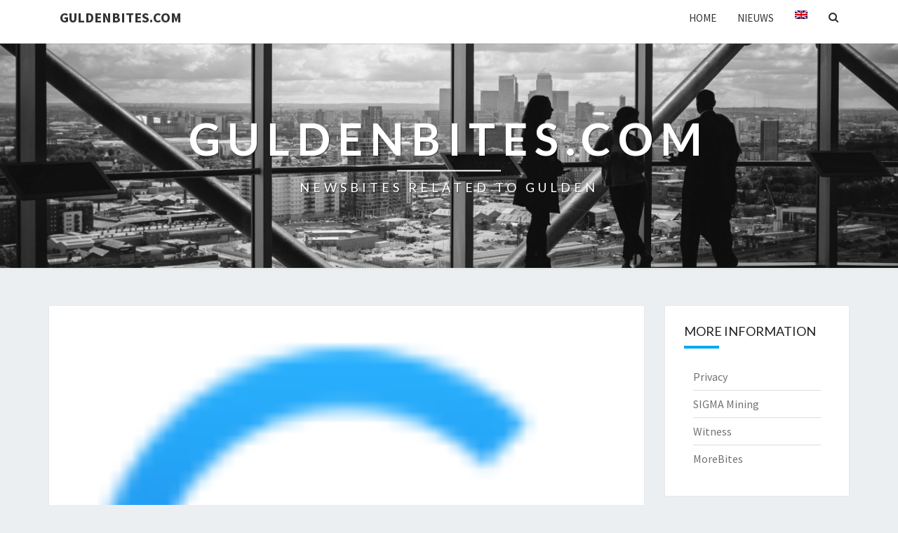

--- FILE ---
content_type: text/html; charset=UTF-8
request_url: https://guldenbites.com/en/2017/03/29/how-important-is-that-backup-phrase-its-crucial/
body_size: 10798
content:
<!DOCTYPE html>

<!--[if IE 8]>
<html id="ie8" lang="en-US">
<![endif]-->
<!--[if !(IE 8) ]><!-->
<html lang="en-US">
<!--<![endif]-->
<head>
<meta charset="UTF-8" />
<meta name="viewport" content="width=device-width" />
<link rel="profile" href="http://gmpg.org/xfn/11" />
<link rel="pingback" href="https://guldenbites.com/xmlrpc.php" />
<meta name='robots' content='index, follow, max-image-preview:large, max-snippet:-1, max-video-preview:-1' />
<link rel="alternate" hreflang="en" href="https://guldenbites.com/en/2017/03/29/how-important-is-that-backup-phrase-its-crucial/" />

	<!-- This site is optimized with the Yoast SEO plugin v26.6 - https://yoast.com/wordpress/plugins/seo/ -->
	<title>How important is that backup-phrase? It’s crucial! - GuldenBites.com</title>
	<link rel="canonical" href="https://guldenbites.com/en/2017/03/29/how-important-is-that-backup-phrase-its-crucial/" />
	<meta property="og:locale" content="en_US" />
	<meta property="og:type" content="article" />
	<meta property="og:title" content="How important is that backup-phrase? It’s crucial! - GuldenBites.com" />
	<meta property="og:description" content="From the official Gulden blog post: We’ve heard the craziest stories of people losing access to their Gulden by not having their backup phrase somewhere safe. Despite numerous on-boarding warnings and tips readily available, keeping your backup-phrase — essentially the key to your money — seems a bit weird. Though, it’s not and it’s increasingly important to take... Read More Read More" />
	<meta property="og:url" content="https://guldenbites.com/2017/03/29/how-important-is-that-backup-phrase-its-crucial/" />
	<meta property="og:site_name" content="GuldenBites.com" />
	<meta property="article:published_time" content="2017-03-29T17:07:54+00:00" />
	<meta property="article:modified_time" content="2017-03-29T18:16:35+00:00" />
	<meta property="og:image" content="https://guldenbites.com/wp-content/uploads/2017/03/cropped-gblue64x64-e1490370721764.png" />
	<meta property="og:image:width" content="50" />
	<meta property="og:image:height" content="50" />
	<meta property="og:image:type" content="image/png" />
	<meta name="author" content="JeanLuc" />
	<meta name="twitter:card" content="summary_large_image" />
	<meta name="twitter:creator" content="@GuldenBites" />
	<meta name="twitter:site" content="@GuldenBites" />
	<meta name="twitter:label1" content="Written by" />
	<meta name="twitter:data1" content="JeanLuc" />
	<meta name="twitter:label2" content="Est. reading time" />
	<meta name="twitter:data2" content="2 minutes" />
	<script type="application/ld+json" class="yoast-schema-graph">{"@context":"https://schema.org","@graph":[{"@type":"Article","@id":"https://guldenbites.com/2017/03/29/how-important-is-that-backup-phrase-its-crucial/#article","isPartOf":{"@id":"https://guldenbites.com/2017/03/29/how-important-is-that-backup-phrase-its-crucial/"},"author":{"name":"JeanLuc","@id":"https://guldenbites.com/#/schema/person/e98f83b059f8b9a6720f09037e5069cd"},"headline":"How important is that backup-phrase? It’s crucial!","datePublished":"2017-03-29T17:07:54+00:00","dateModified":"2017-03-29T18:16:35+00:00","mainEntityOfPage":{"@id":"https://guldenbites.com/2017/03/29/how-important-is-that-backup-phrase-its-crucial/"},"wordCount":447,"publisher":{"@id":"https://guldenbites.com/#organization"},"image":{"@id":"https://guldenbites.com/2017/03/29/how-important-is-that-backup-phrase-its-crucial/#primaryimage"},"thumbnailUrl":"https://guldenbites.com/wp-content/uploads/2017/03/cropped-gblue64x64-e1490370721764.png","keywords":["back-up phrase","Gulden","wallet"],"articleSection":["Development"],"inLanguage":"en-US"},{"@type":"WebPage","@id":"https://guldenbites.com/2017/03/29/how-important-is-that-backup-phrase-its-crucial/","url":"https://guldenbites.com/2017/03/29/how-important-is-that-backup-phrase-its-crucial/","name":"How important is that backup-phrase? It’s crucial! - GuldenBites.com","isPartOf":{"@id":"https://guldenbites.com/#website"},"primaryImageOfPage":{"@id":"https://guldenbites.com/2017/03/29/how-important-is-that-backup-phrase-its-crucial/#primaryimage"},"image":{"@id":"https://guldenbites.com/2017/03/29/how-important-is-that-backup-phrase-its-crucial/#primaryimage"},"thumbnailUrl":"https://guldenbites.com/wp-content/uploads/2017/03/cropped-gblue64x64-e1490370721764.png","datePublished":"2017-03-29T17:07:54+00:00","dateModified":"2017-03-29T18:16:35+00:00","breadcrumb":{"@id":"https://guldenbites.com/2017/03/29/how-important-is-that-backup-phrase-its-crucial/#breadcrumb"},"inLanguage":"en-US","potentialAction":[{"@type":"ReadAction","target":["https://guldenbites.com/2017/03/29/how-important-is-that-backup-phrase-its-crucial/"]}]},{"@type":"ImageObject","inLanguage":"en-US","@id":"https://guldenbites.com/2017/03/29/how-important-is-that-backup-phrase-its-crucial/#primaryimage","url":"https://guldenbites.com/wp-content/uploads/2017/03/cropped-gblue64x64-e1490370721764.png","contentUrl":"https://guldenbites.com/wp-content/uploads/2017/03/cropped-gblue64x64-e1490370721764.png","width":50,"height":50},{"@type":"BreadcrumbList","@id":"https://guldenbites.com/2017/03/29/how-important-is-that-backup-phrase-its-crucial/#breadcrumb","itemListElement":[{"@type":"ListItem","position":1,"name":"Home","item":"https://guldenbites.com/en/"},{"@type":"ListItem","position":2,"name":"NewsBites","item":"https://guldenbites.com/newsbites/"},{"@type":"ListItem","position":3,"name":"How important is that backup-phrase? It’s crucial!"}]},{"@type":"WebSite","@id":"https://guldenbites.com/#website","url":"https://guldenbites.com/","name":"GuldenBites.com","description":"NEWSBITES RELATED TO GULDEN","publisher":{"@id":"https://guldenbites.com/#organization"},"potentialAction":[{"@type":"SearchAction","target":{"@type":"EntryPoint","urlTemplate":"https://guldenbites.com/?s={search_term_string}"},"query-input":{"@type":"PropertyValueSpecification","valueRequired":true,"valueName":"search_term_string"}}],"inLanguage":"en-US"},{"@type":"Organization","@id":"https://guldenbites.com/#organization","name":"GuldenBites","url":"https://guldenbites.com/","logo":{"@type":"ImageObject","inLanguage":"en-US","@id":"https://guldenbites.com/#/schema/logo/image/","url":"https://guldenbites.com/wp-content/uploads/2017/10/GuldenBites.png","contentUrl":"https://guldenbites.com/wp-content/uploads/2017/10/GuldenBites.png","width":1024,"height":1024,"caption":"GuldenBites"},"image":{"@id":"https://guldenbites.com/#/schema/logo/image/"},"sameAs":["https://x.com/GuldenBites"]},{"@type":"Person","@id":"https://guldenbites.com/#/schema/person/e98f83b059f8b9a6720f09037e5069cd","name":"JeanLuc","image":{"@type":"ImageObject","inLanguage":"en-US","@id":"https://guldenbites.com/#/schema/person/image/","url":"https://secure.gravatar.com/avatar/84958fd7c8672f8d55fb68bbce29f9a9e52b238349536cd85a5b532e2723e22a?s=96&d=mm&r=g","contentUrl":"https://secure.gravatar.com/avatar/84958fd7c8672f8d55fb68bbce29f9a9e52b238349536cd85a5b532e2723e22a?s=96&d=mm&r=g","caption":"JeanLuc"},"sameAs":["https://x.com/GuldenBites"],"url":"https://guldenbites.com/en/author/jeanluc/"}]}</script>
	<!-- / Yoast SEO plugin. -->


<link rel='dns-prefetch' href='//fonts.googleapis.com' />
<link rel="alternate" type="application/rss+xml" title="GuldenBites.com &raquo; Feed" href="https://guldenbites.com/en/feed/" />
<link rel="alternate" type="application/rss+xml" title="GuldenBites.com &raquo; Comments Feed" href="https://guldenbites.com/en/comments/feed/" />
<link rel="alternate" title="oEmbed (JSON)" type="application/json+oembed" href="https://guldenbites.com/wp-json/oembed/1.0/embed?url=https%3A%2F%2Fguldenbites.com%2Fen%2F2017%2F03%2F29%2Fhow-important-is-that-backup-phrase-its-crucial%2F" />
<link rel="alternate" title="oEmbed (XML)" type="text/xml+oembed" href="https://guldenbites.com/wp-json/oembed/1.0/embed?url=https%3A%2F%2Fguldenbites.com%2Fen%2F2017%2F03%2F29%2Fhow-important-is-that-backup-phrase-its-crucial%2F&#038;format=xml" />
<style id='wp-img-auto-sizes-contain-inline-css' type='text/css'>
img:is([sizes=auto i],[sizes^="auto," i]){contain-intrinsic-size:3000px 1500px}
/*# sourceURL=wp-img-auto-sizes-contain-inline-css */
</style>
<style id='wp-emoji-styles-inline-css' type='text/css'>

	img.wp-smiley, img.emoji {
		display: inline !important;
		border: none !important;
		box-shadow: none !important;
		height: 1em !important;
		width: 1em !important;
		margin: 0 0.07em !important;
		vertical-align: -0.1em !important;
		background: none !important;
		padding: 0 !important;
	}
/*# sourceURL=wp-emoji-styles-inline-css */
</style>
<link rel='stylesheet' id='wp-block-library-css' href='https://guldenbites.com/wp-includes/css/dist/block-library/style.min.css?ver=6.9' type='text/css' media='all' />
<style id='global-styles-inline-css' type='text/css'>
:root{--wp--preset--aspect-ratio--square: 1;--wp--preset--aspect-ratio--4-3: 4/3;--wp--preset--aspect-ratio--3-4: 3/4;--wp--preset--aspect-ratio--3-2: 3/2;--wp--preset--aspect-ratio--2-3: 2/3;--wp--preset--aspect-ratio--16-9: 16/9;--wp--preset--aspect-ratio--9-16: 9/16;--wp--preset--color--black: #000000;--wp--preset--color--cyan-bluish-gray: #abb8c3;--wp--preset--color--white: #ffffff;--wp--preset--color--pale-pink: #f78da7;--wp--preset--color--vivid-red: #cf2e2e;--wp--preset--color--luminous-vivid-orange: #ff6900;--wp--preset--color--luminous-vivid-amber: #fcb900;--wp--preset--color--light-green-cyan: #7bdcb5;--wp--preset--color--vivid-green-cyan: #00d084;--wp--preset--color--pale-cyan-blue: #8ed1fc;--wp--preset--color--vivid-cyan-blue: #0693e3;--wp--preset--color--vivid-purple: #9b51e0;--wp--preset--gradient--vivid-cyan-blue-to-vivid-purple: linear-gradient(135deg,rgb(6,147,227) 0%,rgb(155,81,224) 100%);--wp--preset--gradient--light-green-cyan-to-vivid-green-cyan: linear-gradient(135deg,rgb(122,220,180) 0%,rgb(0,208,130) 100%);--wp--preset--gradient--luminous-vivid-amber-to-luminous-vivid-orange: linear-gradient(135deg,rgb(252,185,0) 0%,rgb(255,105,0) 100%);--wp--preset--gradient--luminous-vivid-orange-to-vivid-red: linear-gradient(135deg,rgb(255,105,0) 0%,rgb(207,46,46) 100%);--wp--preset--gradient--very-light-gray-to-cyan-bluish-gray: linear-gradient(135deg,rgb(238,238,238) 0%,rgb(169,184,195) 100%);--wp--preset--gradient--cool-to-warm-spectrum: linear-gradient(135deg,rgb(74,234,220) 0%,rgb(151,120,209) 20%,rgb(207,42,186) 40%,rgb(238,44,130) 60%,rgb(251,105,98) 80%,rgb(254,248,76) 100%);--wp--preset--gradient--blush-light-purple: linear-gradient(135deg,rgb(255,206,236) 0%,rgb(152,150,240) 100%);--wp--preset--gradient--blush-bordeaux: linear-gradient(135deg,rgb(254,205,165) 0%,rgb(254,45,45) 50%,rgb(107,0,62) 100%);--wp--preset--gradient--luminous-dusk: linear-gradient(135deg,rgb(255,203,112) 0%,rgb(199,81,192) 50%,rgb(65,88,208) 100%);--wp--preset--gradient--pale-ocean: linear-gradient(135deg,rgb(255,245,203) 0%,rgb(182,227,212) 50%,rgb(51,167,181) 100%);--wp--preset--gradient--electric-grass: linear-gradient(135deg,rgb(202,248,128) 0%,rgb(113,206,126) 100%);--wp--preset--gradient--midnight: linear-gradient(135deg,rgb(2,3,129) 0%,rgb(40,116,252) 100%);--wp--preset--font-size--small: 13px;--wp--preset--font-size--medium: 20px;--wp--preset--font-size--large: 36px;--wp--preset--font-size--x-large: 42px;--wp--preset--spacing--20: 0.44rem;--wp--preset--spacing--30: 0.67rem;--wp--preset--spacing--40: 1rem;--wp--preset--spacing--50: 1.5rem;--wp--preset--spacing--60: 2.25rem;--wp--preset--spacing--70: 3.38rem;--wp--preset--spacing--80: 5.06rem;--wp--preset--shadow--natural: 6px 6px 9px rgba(0, 0, 0, 0.2);--wp--preset--shadow--deep: 12px 12px 50px rgba(0, 0, 0, 0.4);--wp--preset--shadow--sharp: 6px 6px 0px rgba(0, 0, 0, 0.2);--wp--preset--shadow--outlined: 6px 6px 0px -3px rgb(255, 255, 255), 6px 6px rgb(0, 0, 0);--wp--preset--shadow--crisp: 6px 6px 0px rgb(0, 0, 0);}:where(.is-layout-flex){gap: 0.5em;}:where(.is-layout-grid){gap: 0.5em;}body .is-layout-flex{display: flex;}.is-layout-flex{flex-wrap: wrap;align-items: center;}.is-layout-flex > :is(*, div){margin: 0;}body .is-layout-grid{display: grid;}.is-layout-grid > :is(*, div){margin: 0;}:where(.wp-block-columns.is-layout-flex){gap: 2em;}:where(.wp-block-columns.is-layout-grid){gap: 2em;}:where(.wp-block-post-template.is-layout-flex){gap: 1.25em;}:where(.wp-block-post-template.is-layout-grid){gap: 1.25em;}.has-black-color{color: var(--wp--preset--color--black) !important;}.has-cyan-bluish-gray-color{color: var(--wp--preset--color--cyan-bluish-gray) !important;}.has-white-color{color: var(--wp--preset--color--white) !important;}.has-pale-pink-color{color: var(--wp--preset--color--pale-pink) !important;}.has-vivid-red-color{color: var(--wp--preset--color--vivid-red) !important;}.has-luminous-vivid-orange-color{color: var(--wp--preset--color--luminous-vivid-orange) !important;}.has-luminous-vivid-amber-color{color: var(--wp--preset--color--luminous-vivid-amber) !important;}.has-light-green-cyan-color{color: var(--wp--preset--color--light-green-cyan) !important;}.has-vivid-green-cyan-color{color: var(--wp--preset--color--vivid-green-cyan) !important;}.has-pale-cyan-blue-color{color: var(--wp--preset--color--pale-cyan-blue) !important;}.has-vivid-cyan-blue-color{color: var(--wp--preset--color--vivid-cyan-blue) !important;}.has-vivid-purple-color{color: var(--wp--preset--color--vivid-purple) !important;}.has-black-background-color{background-color: var(--wp--preset--color--black) !important;}.has-cyan-bluish-gray-background-color{background-color: var(--wp--preset--color--cyan-bluish-gray) !important;}.has-white-background-color{background-color: var(--wp--preset--color--white) !important;}.has-pale-pink-background-color{background-color: var(--wp--preset--color--pale-pink) !important;}.has-vivid-red-background-color{background-color: var(--wp--preset--color--vivid-red) !important;}.has-luminous-vivid-orange-background-color{background-color: var(--wp--preset--color--luminous-vivid-orange) !important;}.has-luminous-vivid-amber-background-color{background-color: var(--wp--preset--color--luminous-vivid-amber) !important;}.has-light-green-cyan-background-color{background-color: var(--wp--preset--color--light-green-cyan) !important;}.has-vivid-green-cyan-background-color{background-color: var(--wp--preset--color--vivid-green-cyan) !important;}.has-pale-cyan-blue-background-color{background-color: var(--wp--preset--color--pale-cyan-blue) !important;}.has-vivid-cyan-blue-background-color{background-color: var(--wp--preset--color--vivid-cyan-blue) !important;}.has-vivid-purple-background-color{background-color: var(--wp--preset--color--vivid-purple) !important;}.has-black-border-color{border-color: var(--wp--preset--color--black) !important;}.has-cyan-bluish-gray-border-color{border-color: var(--wp--preset--color--cyan-bluish-gray) !important;}.has-white-border-color{border-color: var(--wp--preset--color--white) !important;}.has-pale-pink-border-color{border-color: var(--wp--preset--color--pale-pink) !important;}.has-vivid-red-border-color{border-color: var(--wp--preset--color--vivid-red) !important;}.has-luminous-vivid-orange-border-color{border-color: var(--wp--preset--color--luminous-vivid-orange) !important;}.has-luminous-vivid-amber-border-color{border-color: var(--wp--preset--color--luminous-vivid-amber) !important;}.has-light-green-cyan-border-color{border-color: var(--wp--preset--color--light-green-cyan) !important;}.has-vivid-green-cyan-border-color{border-color: var(--wp--preset--color--vivid-green-cyan) !important;}.has-pale-cyan-blue-border-color{border-color: var(--wp--preset--color--pale-cyan-blue) !important;}.has-vivid-cyan-blue-border-color{border-color: var(--wp--preset--color--vivid-cyan-blue) !important;}.has-vivid-purple-border-color{border-color: var(--wp--preset--color--vivid-purple) !important;}.has-vivid-cyan-blue-to-vivid-purple-gradient-background{background: var(--wp--preset--gradient--vivid-cyan-blue-to-vivid-purple) !important;}.has-light-green-cyan-to-vivid-green-cyan-gradient-background{background: var(--wp--preset--gradient--light-green-cyan-to-vivid-green-cyan) !important;}.has-luminous-vivid-amber-to-luminous-vivid-orange-gradient-background{background: var(--wp--preset--gradient--luminous-vivid-amber-to-luminous-vivid-orange) !important;}.has-luminous-vivid-orange-to-vivid-red-gradient-background{background: var(--wp--preset--gradient--luminous-vivid-orange-to-vivid-red) !important;}.has-very-light-gray-to-cyan-bluish-gray-gradient-background{background: var(--wp--preset--gradient--very-light-gray-to-cyan-bluish-gray) !important;}.has-cool-to-warm-spectrum-gradient-background{background: var(--wp--preset--gradient--cool-to-warm-spectrum) !important;}.has-blush-light-purple-gradient-background{background: var(--wp--preset--gradient--blush-light-purple) !important;}.has-blush-bordeaux-gradient-background{background: var(--wp--preset--gradient--blush-bordeaux) !important;}.has-luminous-dusk-gradient-background{background: var(--wp--preset--gradient--luminous-dusk) !important;}.has-pale-ocean-gradient-background{background: var(--wp--preset--gradient--pale-ocean) !important;}.has-electric-grass-gradient-background{background: var(--wp--preset--gradient--electric-grass) !important;}.has-midnight-gradient-background{background: var(--wp--preset--gradient--midnight) !important;}.has-small-font-size{font-size: var(--wp--preset--font-size--small) !important;}.has-medium-font-size{font-size: var(--wp--preset--font-size--medium) !important;}.has-large-font-size{font-size: var(--wp--preset--font-size--large) !important;}.has-x-large-font-size{font-size: var(--wp--preset--font-size--x-large) !important;}
/*# sourceURL=global-styles-inline-css */
</style>

<style id='classic-theme-styles-inline-css' type='text/css'>
/*! This file is auto-generated */
.wp-block-button__link{color:#fff;background-color:#32373c;border-radius:9999px;box-shadow:none;text-decoration:none;padding:calc(.667em + 2px) calc(1.333em + 2px);font-size:1.125em}.wp-block-file__button{background:#32373c;color:#fff;text-decoration:none}
/*# sourceURL=/wp-includes/css/classic-themes.min.css */
</style>
<link rel='stylesheet' id='mapsmarkerpro-css' href='https://guldenbites.com/wp-content/plugins/maps-marker-pro/css/mapsmarkerpro.css?ver=4.31.1' type='text/css' media='all' />
<link rel='stylesheet' id='wpml-menu-item-0-css' href='//guldenbites.com/wp-content/plugins/sitepress-multilingual-cms/templates/language-switchers/menu-item/style.css?ver=1' type='text/css' media='all' />
<link rel='stylesheet' id='bootstrap-style-css' href='https://guldenbites.com/wp-content/themes/nisargpro/css/bootstrap.min.css?ver=6.9' type='text/css' media='all' />
<link rel='stylesheet' id='font-awesome-css' href='https://guldenbites.com/wp-content/themes/nisargpro/font-awesome/css/font-awesome.min.css?ver=6.9' type='text/css' media='all' />
<link rel='stylesheet' id='nisargpro-style-css' href='https://guldenbites.com/wp-content/themes/nisargpro/style.css?ver=6.9' type='text/css' media='all' />
<style id='nisargpro-style-inline-css' type='text/css'>
	/* Color Scheme */

	/* Accent Color */

	a:active,
	a:hover,
	a:focus {
	    color: #03a9f4;
	}

	.main-navigation .primary-menu > li > a:hover, .main-navigation .primary-menu > li > a:focus {
		color: #03a9f4;
	}
	
	.main-navigation .primary-menu .sub-menu .current_page_item > a,
	.main-navigation .primary-menu .sub-menu .current-menu-item > a {
		color: #03a9f4;
	}
	.main-navigation .primary-menu .sub-menu .current_page_item > a:hover,
	.main-navigation .primary-menu .sub-menu .current_page_item > a:focus,
	.main-navigation .primary-menu .sub-menu .current-menu-item > a:hover,
	.main-navigation .primary-menu .sub-menu .current-menu-item > a:focus {
		background-color: #fff;
		color: #03a9f4;
	}
	.dropdown-toggle:hover,
	.dropdown-toggle:focus {
		color: #03a9f4;
	}

	@media (min-width: 768px){
		.main-navigation .primary-menu > .current_page_item > a,
		.main-navigation .primary-menu > .current_page_item > a:hover,
		.main-navigation .primary-menu > .current_page_item > a:focus,
		.main-navigation .primary-menu > .current-menu-item > a,
		.main-navigation .primary-menu > .current-menu-item > a:hover,
		.main-navigation .primary-menu > .current-menu-item > a:focus,
		.main-navigation .primary-menu > .current_page_ancestor > a,
		.main-navigation .primary-menu > .current_page_ancestor > a:hover,
		.main-navigation .primary-menu > .current_page_ancestor > a:focus,
		.main-navigation .primary-menu > .current-menu-ancestor > a,
		.main-navigation .primary-menu > .current-menu-ancestor > a:hover,
		.main-navigation .primary-menu > .current-menu-ancestor > a:focus {
			border-top: 4px solid #03a9f4;
		}
		.main-navigation ul ul a:hover,
		.main-navigation ul ul a.focus {
			color: #fff;
			background-color: #03a9f4;
		}
	}

	.main-navigation .primary-menu > .open > a, .main-navigation .primary-menu > .open > a:hover, .main-navigation .primary-menu > .open > a:focus {
		color: #03a9f4;
	}

	.main-navigation .primary-menu > li > .sub-menu  li > a:hover,
	.main-navigation .primary-menu > li > .sub-menu  li > a:focus {
		color: #fff;
		background-color: #03a9f4;
	}

	@media (max-width: 767px) {
		.main-navigation .primary-menu .open .sub-menu > li > a:hover {
			color: #fff;
			background-color: #03a9f4;
		}
	}

	.sticky-post{
	    background: #03a9f4;
	    color:white;
	}
	
	.entry-title a:hover,
	.entry-title a:focus{
	    color: #03a9f4;
	}

	.entry-header .entry-meta::after{
	    background: #03a9f4;
	}

	.fa {
		color: #03a9f4;
	}

	.btn-default{
		border-bottom: 1px solid #03a9f4;
	}

	.btn-default:hover, .btn-default:focus{
	    border-bottom: 1px solid #03a9f4;
	    background-color: #03a9f4;
	}

	.nav-previous:hover, .nav-next:hover{
	    border: 1px solid #03a9f4;
	    background-color: #03a9f4;
	}

	.next-post a:hover,.prev-post a:hover{
	    color: #03a9f4;
	}

	.posts-navigation .next-post a:hover .fa, .posts-navigation .prev-post a:hover .fa{
	    color: #03a9f4;
	}


	#secondary .widget-title::after{
		background-color: #03a9f4;
	    content: "";
	    position: absolute;
	    width: 50px;
	    display: block;
	    height: 4px;    
	    bottom: -15px;
	}

	#secondary .widget a:hover,
	#secondary .widget a:focus{
		color: #03a9f4;
	}

	#secondary .widget_calendar tbody a {
	    background-color: #03a9f4;
	    color: #fff;
	    padding: 0.2em;
	}

	#secondary .widget_calendar tbody a:hover{
	    background-color: #03a9f4;
	    color: #fff;
	    padding: 0.2em;
	}
	#goToTop,
	#goToTop:hover,
	#goToTop:focus {
		color: #fff;
		background: #03a9f4;
	}


/*# sourceURL=nisargpro-style-inline-css */
</style>
<link rel='stylesheet' id='nisargpro-google-fonts-css' href='https://fonts.googleapis.com/css?family=Source+Sans+Pro%3A400%2C700%2C400italic%7CLato%3A400%2C700%2C400italic' type='text/css' media='all' />
<script type="text/javascript" src="https://guldenbites.com/wp-includes/js/jquery/jquery.min.js?ver=3.7.1" id="jquery-core-js"></script>
<script type="text/javascript" src="https://guldenbites.com/wp-includes/js/jquery/jquery-migrate.min.js?ver=3.4.1" id="jquery-migrate-js"></script>
<link rel="https://api.w.org/" href="https://guldenbites.com/wp-json/" /><link rel="alternate" title="JSON" type="application/json" href="https://guldenbites.com/wp-json/wp/v2/posts/352" /><link rel="EditURI" type="application/rsd+xml" title="RSD" href="https://guldenbites.com/xmlrpc.php?rsd" />
<meta name="generator" content="WordPress 6.9" />
<link rel='shortlink' href='https://guldenbites.com/en/?p=352' />
<meta name="generator" content="WPML ver:4.3.6 stt:38,1;" />

	<style type="text/css">
	        .site-header { background: #b0bec5; }
	        	</style>

	
	<style type="text/css">
		body,
		button,
		input,
		select,
		textarea {
		    font-family:  'Source Sans Pro', sans-serif;
		    font-weight: normal;
		}
		h1,h2,h3,h4,h5,h6 {
	    	font-family: 'Lato', sans-serif;
	    	font-weight: normal;
	    }
	    .primary-menu > li > a,
	    #desktop-search-icon .fa  {
	    	font-weight: normal;
	    }
	    .entry-summary, .entry-content {
	        text-align: juystify;
	    }
	</style>

			<style type="text/css" id="nisargpro-header-css">
					.site-header {
				background: url(https://guldenbites.com/wp-content/uploads/2017/03/cropped-header-4.jpg) no-repeat scroll top;
				background-size: cover;
			}
			@media (min-width: 300px) and (max-width: 359px ) {
				.site-header {
					height: 80px;
				}
			}
			@media (min-width: 360px) and (max-width: 767px ) {
				.site-header {
					height: 90px;
				}
			}
			@media (min-width: 768px) and (max-width: 979px ) {
				.site-header {
					height: 192px;
				}
			}
			@media (min-width: 980px) and (max-width: 1279px ){
				.site-header {
					height: 245px;
				}
			}
			@media (min-width: 1280px) and (max-width: 1365px ){
				.site-header {
					height: 320px;
				}
			}
			@media (min-width: 1366px) and (max-width: 1439px ){
				.site-header {
					height: 341px;
				}
			}
			@media (min-width: 1440px) and (max-width: 1599px ) {
				.site-header {
					height: 360px;
				}
			}
			@media (min-width: 1600px) and (max-width: 1919px ) {
				.site-header {
					height: 400px;
				}
			}
			@media (min-width: 1920px) and (max-width: 2559px ) {
				.site-header {
					height: 480px;
				}
			}
			@media (min-width: 2560px)  and (max-width: 2879px ) {
				.site-header {
					height: 640px;
				}
			}
			@media (min-width: 2880px) {
				.site-header {
					height: 720px;
				}
			}
			.site-header{
				-webkit-box-shadow: 0px 0px 2px 1px rgba(182,182,182,0.3);
		    	-moz-box-shadow: 0px 0px 2px 1px rgba(182,182,182,0.3);
		    	-o-box-shadow: 0px 0px 2px 1px rgba(182,182,182,0.3);
		    	box-shadow: 0px 0px 2px 1px rgba(182,182,182,0.3);
			}
					.site-title,
			.site-description {
				color: #fff;
			}
			.site-title::after{
				background: #fff;
				content:"";
			}
				
			</style>
	<link rel="icon" href="https://guldenbites.com/wp-content/uploads/2017/10/cropped-GuldenBites-32x32.png" sizes="32x32" />
<link rel="icon" href="https://guldenbites.com/wp-content/uploads/2017/10/cropped-GuldenBites-192x192.png" sizes="192x192" />
<link rel="apple-touch-icon" href="https://guldenbites.com/wp-content/uploads/2017/10/cropped-GuldenBites-180x180.png" />
<meta name="msapplication-TileImage" content="https://guldenbites.com/wp-content/uploads/2017/10/cropped-GuldenBites-270x270.png" />
</head>
<body class="wp-singular post-template-default single single-post postid-352 single-format-standard wp-theme-nisargpro group-blog">
<div id="page" class="hfeed site">
<header id="masthead"  role="banner">
	<nav id="site-navigation" class="main-navigation navbar-fixed-top navbar-left" role="navigation">
		<!-- Brand and toggle get grouped for better mobile display -->
		<div class="container" id="navigation_menu">
			<div class="navbar-header">
									<button type="button" class="menu-toggle" data-toggle="collapse" data-target=".navbar-ex1-collapse">
						<span class="sr-only">Toggle navigation</span>
						<span class="icon-bar"></span> 
						<span class="icon-bar"></span>
						<span class="icon-bar"></span>
					</button>
													<a class="navbar-brand" href="https://guldenbites.com/en/">GuldenBites.com</a>
							</div><!-- .navbar-header -->
			
			<div class="collapse navbar-collapse navbar-ex1-collapse"><ul id="menu-homemenu" class="primary-menu"><li id="menu-item-82" class="menu-item menu-item-type-post_type menu-item-object-page menu-item-82"><a href="https://guldenbites.com/en/">Home</a></li>
<li id="menu-item-85" class="menu-item menu-item-type-post_type menu-item-object-page menu-item-85"><a href="https://guldenbites.com/en/newsbites/">Nieuws</a></li>
<li id="menu-item-wpml-ls-2-en" class="menu-item wpml-ls-slot-2 wpml-ls-item wpml-ls-item-en wpml-ls-current-language wpml-ls-menu-item wpml-ls-first-item wpml-ls-last-item menu-item-type-wpml_ls_menu_item menu-item-object-wpml_ls_menu_item menu-item-wpml-ls-2-en"><a href="https://guldenbites.com/en/2017/03/29/how-important-is-that-backup-phrase-its-crucial/"><img class="wpml-ls-flag" src="https://guldenbites.com/wp-content/plugins/sitepress-multilingual-cms/res/flags/en.png" alt="English"></a></li>
<li  class="menu-item menu-item-search" id="nav-search">
			<span id="desktop-search-icon"><span class="screen-reader-text">Search Icon</span><i class="fa fa-search"></i></span>
        <div id="mobile-navbar-search-box">
            <form name="main_search" method="get" action="https://guldenbites.com/en/">
                <input type="text" name="s" class="form-control" placeholder="Search For" />
            </form>
        </div></li></ul></div>			<div id="desktop-search-box">
				<span class="screen-reader-text">Search Icon</span>
				<form role="search" method="get" class="search-form" action="https://guldenbites.com/en/">
					<label>
						<span class="screen-reader-text">Search for:</span>
						<input type="search" class="search-field" placeholder="Search &hellip;" value="" name="s" title="Search for:" />
					</label>
					<button type="submit" class="search-submit"><span class="screen-reader-text">Search</span></button>
				</form>
			</div><!--#desktop-search-box-->
		</div><!--#container-->
	</nav>
	

	<div id="cc_spacer"></div><!-- used to clear fixed navigation by the theme's nisargpro.js -->  
	<div class="site-header">
	<div class="site-branding">
		<a class="home-link" href="https://guldenbites.com/en/" title="GuldenBites.com" rel="home">
			<h1 class="site-title">GuldenBites.com</h1>
			<h2 class="site-description">NEWSBITES RELATED TO GULDEN</h2>
		</a>
	</div><!--.site-branding-->
</div><!--.site-header-->
</header>
<div id="content" class="site-content">
<div class="container">
	<div class="row">
		<div id="primary" class="col-md-9 right-sidebar content-area">
			<main id="main" role="main">

							
<article id="post-352" class="post-content  post-352 post type-post status-publish format-standard has-post-thumbnail hentry category-development-en tag-back-up-phrase-en tag-gulden-en tag-wallet-en">

	
		<div class="featured-image">
		<img width="50" height="50" src="https://guldenbites.com/wp-content/uploads/2017/03/cropped-gblue64x64-e1490370721764.png" class="attachment-nisargpro-full-width size-nisargpro-full-width wp-post-image" alt="" decoding="async" />	    	    	</div>
	
	<header class="entry-header">
		<span class="screen-reader-text">How important is that backup-phrase? It’s crucial!</span>
					<h1 class="entry-title">How important is that backup-phrase? It’s crucial!</h1>
		
				<div class="entry-meta">
			<h5 class="entry-date"><span class="post-date"><i class="fa fa-calendar-o"></i> <a href="https://guldenbites.com/en/2017/03/29/how-important-is-that-backup-phrase-its-crucial/" title="17:07" rel="bookmark"><time class="entry-date" datetime="2017-03-29T17:07:54+02:00" pubdate>29 March 2017 </time></a></span><span class="byline"><span class="sep"></span><i class="fa fa-user"></i> <span class="author vcard"><a class="url fn n" href="https://guldenbites.com/en/author/jeanluc/" title="View all posts by JeanLuc" rel="author">JeanLuc</a></span></span></h5>
		</div><!-- .entry-meta -->
			</header><!-- .entry-header -->

	<div class="entry-content">
	<p>From the official Gulden blog post:</p>
<p>We’ve heard the craziest stories of people losing access to their Gulden by not having their backup phrase somewhere safe. Despite numerous on-boarding warnings and tips readily available, keeping your backup-phrase — essentially the key to your money — seems a bit weird. Though, it’s not and it’s increasingly important to take it seriously.<br />
Here are a couple of the most common mistakes. Don’t fall pray to these mistakes.</p>
<p/>
<strong>“Oh I’ll do it later”</strong><br />
Nope, do it now. Lose your phone or crash your laptop and don’t have your backup-phrase? You lose access to your money. There is nobody that can help you without your backup phrase. You are now completely responsible for keeping your money safe. No bailouts on this one.</p>
<p/>
<strong>“I’ll just take a screenshot”</strong><br />
Note that a screenshot is still on your phone or laptop, upon a crash you lose the screenshot. If you have an auto-sync with a cloud-service then you might get lucky retrieving the right screenshot. Though, it’s not advised as many apps have access to your photos. Apps like WhatsApp, Facebook, Twitter, Instagram, Dropbox and many — many more. Don’t show anyone your backup-phrase. Remember, it’s the key to your money. If someone else has the key, they have access.</p>
<p/>
<strong>“Ah, someone will just be able to access it anyway”</strong><br />
No. You and you alone have access to your wallet. The backup-phrase is there to make sure that you can get access when your device breaks, gets stolen or you simply get a new one. Without the backup- phrase your money cannot be retrieved. It’ll be locked. So neither you or anyone else can access it.</p>
<p/>
<strong>“My devices never crash or get stolen”</strong><br />
Until they do. Just be safe and save the phrase. It’s your only chance to access your money and retrieve it from the blockchain to access it from your new device.</p>
<p/>
<strong>“I can prove I bought Gulden!”</strong><br />
Of course you can, it’s on the blockchain. That doesn’t mean you have access to your money, that’s what your backup-phrase is for when you lose your device or when it crashes.</p>
<p/>
Let’s just say that the backup-phrase consisting of 12 carefully generated words, shown to you upon first opening your wallet is very important. Haven’t written it down yet? You can still find the Gulden backup phrase while/if you have access to your wallet now. Be sure to keep it safe!</p>
<p/>
<strong>For desktop:</strong><br />
My accounts &gt; Settings &gt; Backup &gt; Show backup phrase<br />
<strong>For mobile:</strong><br />
Menu &gt; Settings &gt; Backup phrase</p>

	</div><!-- .entry-content -->

	<footer class="entry-footer">
		<hr><div class="row"><div class="col-md-6 cattegories"><span class="cat-links"><i class="fa fa-folder-open"></i>
		 <a href="https://guldenbites.com/en/category/development-en/" rel="category tag">Development</a></span></div><div class="col-md-6 tags"><span class="tags-links"><i class="fa fa-tags"></i> <a href="https://guldenbites.com/en/tag/back-up-phrase-en/" rel="tag">back-up phrase</a>, <a href="https://guldenbites.com/en/tag/gulden-en/" rel="tag">Gulden</a>, <a href="https://guldenbites.com/en/tag/wallet-en/" rel="tag">wallet</a></span></div></div>	</footer><!-- .entry-footer -->
</article><!-- #post-## -->
			</main><!-- #main -->
			<div class="post-navigation">
					<nav class="navigation" role="navigation">
		<h2 class="screen-reader-text">Post navigation</h2>
		<div class="nav-links">
			<div class="row">
			<!-- Get Next Post -->
			
						<div class="col-md-6 next-post">
			<a class="" href="https://guldenbites.com/en/2017/03/30/gulden-shop-verkoopt-nu-ook-baby-mutsjes/"><span class="next-prev-text"><i class="fa fa-angle-left"></i>
  NEXT</span><br>Gulden-Shop starts selling beanies</a>
			</div>
						
			<!-- Get Previous Post -->
			
							<div class="col-md-6 prev-post">
				<a class="" href="https://guldenbites.com/en/2017/03/27/countdown-to-third-gulden-birthday/"><span class="next-prev-text">PREVIOUS <i class="fa fa-angle-right"></i>
</span><br>Countdown to third Gulden Birthday</a>
				</div>
						
			</div>
		</div><!-- .nav-links -->
	</nav><!-- .navigation-->
				</div>
						<div class="ad-after-postend">
				<aside id="custom_html-3" class="widget_text ad-widget widget_custom_html"><div class="textwidget custom-html-widget"><script async src="//pagead2.googlesyndication.com/pagead/js/adsbygoogle.js"></script>
<!-- MainHeaderResponsive -->
<ins class="adsbygoogle"
     style="display:block"
     data-ad-client="ca-pub-7807992575855080"
     data-ad-slot="8923496818"
     data-ad-format="auto"
     data-full-width-responsive="true"></ins>
<script>
(adsbygoogle = window.adsbygoogle || []).push({});
</script></div></aside><aside id="text-3" class="ad-widget widget_text"><h4 class="widget-title">Donations and Socials</h4>			<div class="textwidget"><p>If you liked the article, try-out your Gulden-app here and donate us a cup of coffee. Much appreciated!</p>
<p><a href="gulden:GgzfGwmGM1Jp5aaRwWdwuW5QhjKSx2pxyY" target="_blank" rel="noopener">GgzfGwmGM1Jp5aaRwWdwuW5QhjKSx2pxyY</a></p>
<p><img fetchpriority="high" decoding="async" class="size-full wp-image-99 aligncenter" src="https://guldenbites.com/wp-content/uploads/2017/03/GuldenBites-QR.png" alt="" width="260" height="260" srcset="https://guldenbites.com/wp-content/uploads/2017/03/GuldenBites-QR.png 260w, https://guldenbites.com/wp-content/uploads/2017/03/GuldenBites-QR-150x150.png 150w" sizes="(max-width: 260px) 100vw, 260px" /></p>
<p><img decoding="async" class="alignnone size-full wp-image-6709" src="https://guldenbites.com/wp-content/uploads/2020/02/favicon-32x32-1.png" alt="" width="32" height="32" />Find all our social links on <a href="https://guldenbites.coinrequest.io" target="_blank" rel="noopener">GuldenBites.coinrequest.io</a></p>
</div>
		</aside>			</div>
						<div class="post-comments">
				Comments are closed.			</div>
					</div><!-- #primary -->
		<div id="secondary" class="col-md-3 sidebar widget-area" role="complementary">
	<aside id="nav_menu-3" class="widget widget_nav_menu"><h4 class="widget-title">More Information</h4><div class="menu-sidemenu-eng-container"><ul id="menu-sidemenu-eng" class="menu"><li id="menu-item-6179" class="menu-item menu-item-type-post_type menu-item-object-page menu-item-6179"><a href="https://guldenbites.com/en/privacy/">Privacy</a></li>
<li id="menu-item-8038" class="menu-item menu-item-type-post_type menu-item-object-page menu-item-8038"><a href="https://guldenbites.com/en/sigma/">SIGMA Mining</a></li>
<li id="menu-item-8039" class="menu-item menu-item-type-post_type menu-item-object-page menu-item-8039"><a href="https://guldenbites.com/en/witness/">Witness</a></li>
<li id="menu-item-5845" class="menu-item menu-item-type-post_type menu-item-object-page menu-item-5845"><a href="https://guldenbites.com/en/morebites-en/">MoreBites</a></li>
</ul></div></aside>
		<aside id="recent-posts-2" class="widget widget_recent_entries">
		<h4 class="widget-title">RecentBites</h4>
		<ul>
											<li>
					<a href="https://guldenbites.com/en/2024/03/14/new-discord-chat/">New Discord Chat</a>
											<span class="post-date">14 March 2024</span>
									</li>
											<li>
					<a href="https://guldenbites.com/en/2023/07/13/munt-has-new-owner/">Munt has a new Owner</a>
											<span class="post-date">13 July 2023</span>
									</li>
											<li>
					<a href="https://guldenbites.com/en/2023/01/26/gab-minutes-gulden-nfts-development-funding-coinfan/">GAB Minutes: Gulden NFT&#8217;s, Development Funding, CoinFan&#8230;</a>
											<span class="post-date">26 January 2023</span>
									</li>
											<li>
					<a href="https://guldenbites.com/en/2022/06/28/desktop-wallet-update-250/">Desktop wallet update</a>
											<span class="post-date">28 June 2022</span>
									</li>
											<li>
					<a href="https://guldenbites.com/en/2022/02/01/gab-minutes-witness-synch-price-and-more/">GAB Minutes: Witness synch, price and more&#8230;</a>
											<span class="post-date">1 February 2022</span>
									</li>
					</ul>

		</aside><aside id="custom_html-5" class="widget_text widget widget_custom_html"><div class="textwidget custom-html-widget"><script async src="//pagead2.googlesyndication.com/pagead/js/adsbygoogle.js"></script>
<!-- SideBarResponsive -->
<ins class="adsbygoogle"
     style="display:block"
     data-ad-client="ca-pub-7807992575855080"
     data-ad-slot="6921919939"
     data-ad-format="auto"
     data-full-width-responsive="true"></ins>
<script>
(adsbygoogle = window.adsbygoogle || []).push({});
</script></div></aside><aside id="text-2" class="widget widget_text"><h4 class="widget-title">Contact us:</h4>			<div class="textwidget"><p style="text-align: center;"><a href="mailto:GuldenBites@gmail.com" target="_blank" rel="noopener">GuldenBites@gmail.com</a></p>
<p>Donate some Gulden and keep us going, thanks!</p>
<p><a href="gulden:GgzfGwmGM1Jp5aaRwWdwuW5QhjKSx2pxyY" rel="noopener">GgzfGwmGM1Jp5aaRwWdwuW5QhjKSx2pxyY</a></p>
<p><img loading="lazy" decoding="async" class="size-full wp-image-99 aligncenter" src="https://guldenbites.com/wp-content/uploads/2017/03/GuldenBites-QR.png" alt="" width="260" height="260" srcset="https://guldenbites.com/wp-content/uploads/2017/03/GuldenBites-QR.png 260w, https://guldenbites.com/wp-content/uploads/2017/03/GuldenBites-QR-150x150.png 150w" sizes="auto, (max-width: 260px) 100vw, 260px" /></p>
</div>
		</aside></div><!-- #secondary .widget-area -->

	</div> <!--.row-->
</div><!--.container-->
	</div><!-- #content -->
	<footer id="colophon" class="site-footer" role="contentinfo">
				<div class="site-info">
					<span class="footer-copyright" data-customizer="copyright-credit">&copy; 2026<span class="sep"> &nbsp; </span>All Rights Reserved. GuldenBites hosting is sponsored by <a href="https://www.esmero.nl">esmero.nl</a></span>
			 <button onclick="topFunction()" id="goToTop" title="Go to top"><i class="fa fa-chevron-up" aria-hidden="true"></i></button>
		</div><!-- .site-info -->
	</footer><!-- #colophon -->
</div><!-- #page -->
<script type="speculationrules">
{"prefetch":[{"source":"document","where":{"and":[{"href_matches":"/en/*"},{"not":{"href_matches":["/wp-*.php","/wp-admin/*","/wp-content/uploads/*","/wp-content/*","/wp-content/plugins/*","/wp-content/themes/nisargpro/*","/en/*\\?(.+)"]}},{"not":{"selector_matches":"a[rel~=\"nofollow\"]"}},{"not":{"selector_matches":".no-prefetch, .no-prefetch a"}}]},"eagerness":"conservative"}]}
</script>
<script type="text/javascript" src="https://guldenbites.com/wp-content/themes/nisargpro/js/bootstrap.min.js?ver=6.9" id="bootstrap-js-js"></script>
<script type="text/javascript" src="https://guldenbites.com/wp-content/themes/nisargpro/js/navigation.js?ver=6.9" id="nisargpro-navigation-js"></script>
<script type="text/javascript" src="https://guldenbites.com/wp-content/themes/nisargpro/js/skip-link-focus-fix.js?ver=6.9" id="nisargpro-skip-link-focus-fix-js"></script>
<script type="text/javascript" id="nisargpro-js-js-extra">
/* <![CDATA[ */
var screenReaderText = {"expand":"expand child menu","collapse":"collapse child menu"};
//# sourceURL=nisargpro-js-js-extra
/* ]]> */
</script>
<script type="text/javascript" src="https://guldenbites.com/wp-content/themes/nisargpro/js/nisargpro.js?ver=6.9" id="nisargpro-js-js"></script>
<script id="wp-emoji-settings" type="application/json">
{"baseUrl":"https://s.w.org/images/core/emoji/17.0.2/72x72/","ext":".png","svgUrl":"https://s.w.org/images/core/emoji/17.0.2/svg/","svgExt":".svg","source":{"concatemoji":"https://guldenbites.com/wp-includes/js/wp-emoji-release.min.js?ver=6.9"}}
</script>
<script type="module">
/* <![CDATA[ */
/*! This file is auto-generated */
const a=JSON.parse(document.getElementById("wp-emoji-settings").textContent),o=(window._wpemojiSettings=a,"wpEmojiSettingsSupports"),s=["flag","emoji"];function i(e){try{var t={supportTests:e,timestamp:(new Date).valueOf()};sessionStorage.setItem(o,JSON.stringify(t))}catch(e){}}function c(e,t,n){e.clearRect(0,0,e.canvas.width,e.canvas.height),e.fillText(t,0,0);t=new Uint32Array(e.getImageData(0,0,e.canvas.width,e.canvas.height).data);e.clearRect(0,0,e.canvas.width,e.canvas.height),e.fillText(n,0,0);const a=new Uint32Array(e.getImageData(0,0,e.canvas.width,e.canvas.height).data);return t.every((e,t)=>e===a[t])}function p(e,t){e.clearRect(0,0,e.canvas.width,e.canvas.height),e.fillText(t,0,0);var n=e.getImageData(16,16,1,1);for(let e=0;e<n.data.length;e++)if(0!==n.data[e])return!1;return!0}function u(e,t,n,a){switch(t){case"flag":return n(e,"\ud83c\udff3\ufe0f\u200d\u26a7\ufe0f","\ud83c\udff3\ufe0f\u200b\u26a7\ufe0f")?!1:!n(e,"\ud83c\udde8\ud83c\uddf6","\ud83c\udde8\u200b\ud83c\uddf6")&&!n(e,"\ud83c\udff4\udb40\udc67\udb40\udc62\udb40\udc65\udb40\udc6e\udb40\udc67\udb40\udc7f","\ud83c\udff4\u200b\udb40\udc67\u200b\udb40\udc62\u200b\udb40\udc65\u200b\udb40\udc6e\u200b\udb40\udc67\u200b\udb40\udc7f");case"emoji":return!a(e,"\ud83e\u1fac8")}return!1}function f(e,t,n,a){let r;const o=(r="undefined"!=typeof WorkerGlobalScope&&self instanceof WorkerGlobalScope?new OffscreenCanvas(300,150):document.createElement("canvas")).getContext("2d",{willReadFrequently:!0}),s=(o.textBaseline="top",o.font="600 32px Arial",{});return e.forEach(e=>{s[e]=t(o,e,n,a)}),s}function r(e){var t=document.createElement("script");t.src=e,t.defer=!0,document.head.appendChild(t)}a.supports={everything:!0,everythingExceptFlag:!0},new Promise(t=>{let n=function(){try{var e=JSON.parse(sessionStorage.getItem(o));if("object"==typeof e&&"number"==typeof e.timestamp&&(new Date).valueOf()<e.timestamp+604800&&"object"==typeof e.supportTests)return e.supportTests}catch(e){}return null}();if(!n){if("undefined"!=typeof Worker&&"undefined"!=typeof OffscreenCanvas&&"undefined"!=typeof URL&&URL.createObjectURL&&"undefined"!=typeof Blob)try{var e="postMessage("+f.toString()+"("+[JSON.stringify(s),u.toString(),c.toString(),p.toString()].join(",")+"));",a=new Blob([e],{type:"text/javascript"});const r=new Worker(URL.createObjectURL(a),{name:"wpTestEmojiSupports"});return void(r.onmessage=e=>{i(n=e.data),r.terminate(),t(n)})}catch(e){}i(n=f(s,u,c,p))}t(n)}).then(e=>{for(const n in e)a.supports[n]=e[n],a.supports.everything=a.supports.everything&&a.supports[n],"flag"!==n&&(a.supports.everythingExceptFlag=a.supports.everythingExceptFlag&&a.supports[n]);var t;a.supports.everythingExceptFlag=a.supports.everythingExceptFlag&&!a.supports.flag,a.supports.everything||((t=a.source||{}).concatemoji?r(t.concatemoji):t.wpemoji&&t.twemoji&&(r(t.twemoji),r(t.wpemoji)))});
//# sourceURL=https://guldenbites.com/wp-includes/js/wp-emoji-loader.min.js
/* ]]> */
</script>
</body>
</html>


--- FILE ---
content_type: text/html; charset=utf-8
request_url: https://www.google.com/recaptcha/api2/aframe
body_size: 267
content:
<!DOCTYPE HTML><html><head><meta http-equiv="content-type" content="text/html; charset=UTF-8"></head><body><script nonce="gAs9CX5WhboXCO6eImpjmw">/** Anti-fraud and anti-abuse applications only. See google.com/recaptcha */ try{var clients={'sodar':'https://pagead2.googlesyndication.com/pagead/sodar?'};window.addEventListener("message",function(a){try{if(a.source===window.parent){var b=JSON.parse(a.data);var c=clients[b['id']];if(c){var d=document.createElement('img');d.src=c+b['params']+'&rc='+(localStorage.getItem("rc::a")?sessionStorage.getItem("rc::b"):"");window.document.body.appendChild(d);sessionStorage.setItem("rc::e",parseInt(sessionStorage.getItem("rc::e")||0)+1);localStorage.setItem("rc::h",'1769084308265');}}}catch(b){}});window.parent.postMessage("_grecaptcha_ready", "*");}catch(b){}</script></body></html>

--- FILE ---
content_type: application/javascript
request_url: https://guldenbites.com/wp-content/themes/nisargpro/js/nisargpro.js?ver=6.9
body_size: 1028
content:
/**
 * Functions to add dropdown caret at the end of navigation menu item with children
 * and code to remove white between navigation menu and header image.
 */

(function($){
    /**
      * Add Carate-down at the end of menu item, if the menu item has children
      */
    function initMainNavigation( container ) {
        // Add dropdown toggle that displays child menu items.
        var dropdownToggle = $( '<button />', {
            'class': 'dropdown-toggle',
            'aria-expanded': false
        } ).append( $( '<span />', {
            'class': 'screen-reader-text',
            text: screenReaderText.expand
        } ) );

        container.find( '.menu-item-has-children > a' ).after( dropdownToggle );

        // Toggle buttons and submenu items with active children menu items.
        container.find( '.current-menu-ancestor > button' ).addClass( 'toggled-on' );
        container.find( '.current-menu-ancestor > .sub-menu' ).addClass( 'toggled-on' );

        // Add menu items with submenus to aria-haspopup="true".
        container.find( '.menu-item-has-children' ).attr( 'aria-haspopup', 'true' );

        container.find( '.dropdown-toggle' ).click( function( e ) {
            var _this            = $( this ),
                screenReaderSpan = _this.find( '.screen-reader-text' );

            e.preventDefault();
            _this.toggleClass( 'toggled-on' );
            _this.next( '.children, .sub-menu' ).toggleClass( 'toggled-on' );

            // jscs:disable
            _this.attr( 'aria-expanded', _this.attr( 'aria-expanded' ) === 'false' ? 'true' : 'false' );
            // jscs:enable
            screenReaderSpan.text( screenReaderSpan.text() === screenReaderText.expand ? screenReaderText.collapse : screenReaderText.expand );
        } );
    }
    initMainNavigation( $( '.main-navigation' ) );

    /**
      * Remove white space between menu and header image.
      */
    var setHeight = function (h) {	
    	height = h;
        $("#cc_spacer").css("height", height + "px");
	}
	$(window).resize(function(){
		setHeight($("#navigation_menu").height());
	});
	$(window).ready(function(){
		setHeight($("#navigation_menu").height());
	});

    /**
     * Hide or show search box.
     */
     
    $('.main-navigation').on('click tap', '#desktop-search-icon',function ( event ) {
        event.stopPropagation();
        $('#desktop-search-box').toggle();
        if( $('.main-navigation .menu-item-search i').hasClass($toggle_class) ) {
            $('.main-navigation .menu-item-search i').removeClass($toggle_class);
            if($toggle_class === 'fa-search') {
                $toggle_class = 'fa-times';
            } else {
                $toggle_class = 'fa-search';
            }
            $('.menu-item-search i').addClass($toggle_class);
        }
    }); 
    $toggle_class = 'fa-search';
    $('#desktop-search-icon').on('click tap', function ( event ) {
        event.stopPropagation();
        $('#desktop-search-box').toggle();
        if( $('.menu-item-search i').hasClass($toggle_class) ) {
            $('.menu-item-search i').removeClass($toggle_class);
            if($toggle_class === 'fa-search') {
                $toggle_class = 'fa-times';
            } else {
                $toggle_class = 'fa-search';
            }
            $('.menu-item-search i').addClass($toggle_class);
        }
    });
})(jQuery);


/*** Go To Top Button ***/
//When the user scrolls down 20px from the top of the document, show the button
window.onscroll = function() {scrollFunction()};

function scrollFunction() {
    if (document.body.scrollTop > 20 || document.documentElement.scrollTop > 20) {
        document.getElementById("goToTop").style.display = "block";
    } else {
        document.getElementById("goToTop").style.display = "none";
    }
}

// When the user clicks on the button, scroll to the top of the document
function topFunction() {
    document.body.scrollTop = 0; // For Chrome, Safari and Opera
    document.documentElement.scrollTop = 0; // For IE and Firefox
}